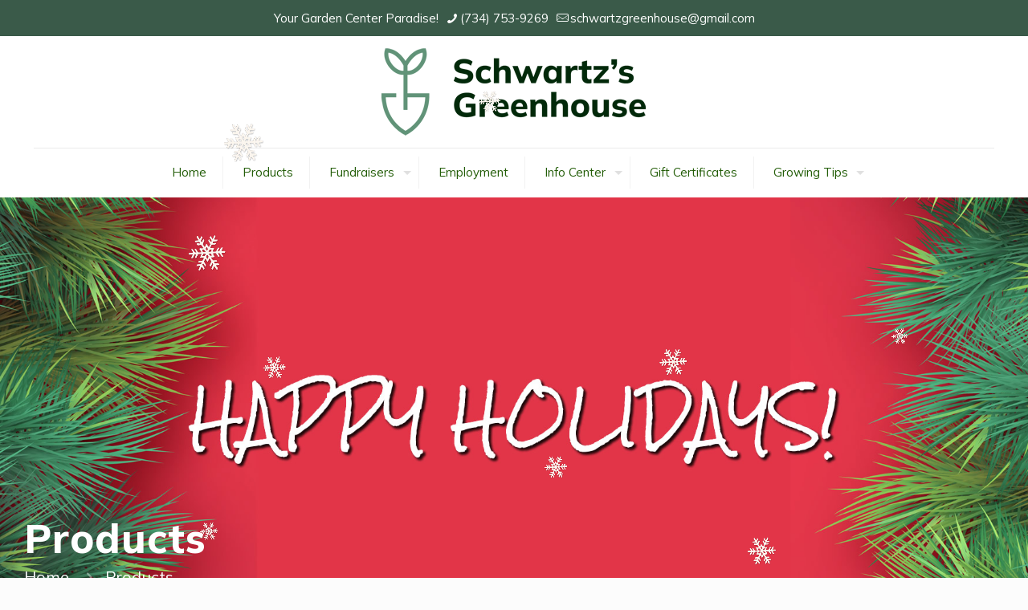

--- FILE ---
content_type: text/css
request_url: https://schwartzgreenhouse.com/wp-content/plugins/implecode-shopping-cart/ext/formbuilder/dist/ic-form.min.css?timestamp=1741382427&ver=6.9
body_size: 1730
content:
.ui-timepicker-div .ui-widget-header{margin-bottom:8px}.ui-timepicker-div dl{text-align:left}.ui-timepicker-div dl dt{float:left;clear:left;padding:0 0 0 5px}.ui-timepicker-div dl dd{margin:0 10px 10px 40%}.ui-timepicker-div td{font-size:90%}.ui-tpicker-grid-label{background:0 0;border:0;margin:0;padding:0}.ui-timepicker-div .ui_tpicker_unit_hide{display:none}.ui-timepicker-div .ui_tpicker_time .ui_tpicker_time_input{background:0 0;color:inherit;border:0;outline:0;border-bottom:solid 1px #555;width:95%}.ui-timepicker-div .ui_tpicker_time .ui_tpicker_time_input:focus{border-bottom-color:#aaa}.ui-timepicker-rtl{direction:rtl}.ui-timepicker-rtl dl{text-align:right;padding:0 5px 0 0}.ui-timepicker-rtl dl dt{float:right;clear:right}.ui-timepicker-rtl dl dd{margin:0 40% 10px 10px}.ui-timepicker-div.ui-timepicker-oneLine{padding-right:2px}.ui-timepicker-div.ui-timepicker-oneLine .ui_tpicker_time,.ui-timepicker-div.ui-timepicker-oneLine dt{display:none}.ui-timepicker-div.ui-timepicker-oneLine .ui_tpicker_time_label{display:block;padding-top:2px}.ui-timepicker-div.ui-timepicker-oneLine dl{text-align:right}.ui-timepicker-div.ui-timepicker-oneLine dl dd,.ui-timepicker-div.ui-timepicker-oneLine dl dd>div{display:inline-block;margin:0}.ui-timepicker-div.ui-timepicker-oneLine dl dd.ui_tpicker_minute:before,.ui-timepicker-div.ui-timepicker-oneLine dl dd.ui_tpicker_second:before{content:':';display:inline-block}.ui-timepicker-div.ui-timepicker-oneLine dl dd.ui_tpicker_microsec:before,.ui-timepicker-div.ui-timepicker-oneLine dl dd.ui_tpicker_millisec:before{content:'.';display:inline-block}.ui-timepicker-div.ui-timepicker-oneLine .ui_tpicker_unit_hide,.ui-timepicker-div.ui-timepicker-oneLine .ui_tpicker_unit_hide:before{display:none}div.ic-form{width:auto;border-bottom:1px solid #ededed;margin:0 auto;padding:15px;max-width:100%}div.ic-form .button{width:auto}div.ic-form input.error{border-color:red}div.ic-form .form_section{display:block;width:100%;max-width:600px;margin:0 auto 20px}div.ic-form.centered .form_section{display:table;width:100%;max-width:700px}div.ic-form .form_sub_section{display:table;table-layout:fixed;margin:0 auto;width:100%}div.ic-form .form_sub_section.small-section{padding:20px 0}div.ic-form input.number{width:50px;text-align:center}div.ic-form input.number.date-field{padding:5px}div.ic-form .address_line>span{width:49.5%;display:inline-block;margin-top:10px}div.ic-form .address_line select{padding:2px;max-width:100%}div.ic-form input.price{width:70px;text-align:left}div.ic-form span.year input.number{width:70px}div.ic-form .sep,div.ic-form span.day,div.ic-form span.hour,div.ic-form span.minute,div.ic-form span.month,div.ic-form span.second,div.ic-form span.year{display:inline-block}div.ic-form span.day label,div.ic-form span.hour label,div.ic-form span.minute label,div.ic-form span.month label,div.ic-form span.second label,div.ic-form span.year label{display:block}div.ic-form span.time-of-day{display:inline-block;width:57px;vertical-align:top}div.ic-form span.time-of-day select{padding:1px}div.ic-form .sep{vertical-align:top;margin-top:7px}div.ic-form form,div.ic-form input,div.ic-form textarea{max-width:100%;width:100%;box-sizing:border-box}div.ic-form input[type=radio]{width:auto;margin:0;padding:0;border:0;display:inline}div.ic-form input.medium,div.ic-form textarea.medium{width:400px;max-width:100%}div.ic-form input.small,div.ic-form textarea.small{width:224px;max-width:100%}div.ic-form.label-top.medium form{width:480px;max-width:100%;margin:0 auto}div.ic-form h5.section-break{font-size:1.5em;border-bottom:1px solid #ededed;line-height:1.2;margin:10px 0}div.ic-form.label-top h5.section-break{margin-top:25px}div.ic-form.centered .row .label{text-align:right;padding-right:5px;width:40%}div.ic-form.centered .row.size-large .label,div.ic-form.centered .section-break{text-align:left}div.ic-form.centered .row .field{text-align:left;padding-left:5px;width:60%}div.ic-form select{padding:5px;width:100%;max-width:400px}div.ic-form .classic-button{padding:10px;min-width:196px;border:1px solid #d9d9d9;border-top:1px solid silver;border-radius:1px;cursor:pointer}div.ic-form .classic-button:active,div.ic-form .classic-button:hover{border:1px solid #b9b9b9;border-top:1px solid #a0a0a0;box-shadow:inset 0 1px 2px rgba(0,0,0,.1)}div.button-container{display:table;margin:40px auto}div.ic-form .field-comment,div.ic-form .field-comment a{margin-top:5px;font-size:12px;line-height:1.2}div.ic-form .row{display:table-row}div.ic-form .row.section_break{display:block}div.ic-form .row.size-large{display:table-cell}div.ic-form .row .field,div.ic-form .row .label{display:table-cell;max-width:100%;vertical-align:middle}div.ic-form .row .label{width:40%;color:inherit;background:0 0}div.ic-form .field label{font-size:inherit;font-style:inherit;font-weight:inherit;margin:0;padding:0;vertical-align:middle;width:auto;max-width:95%;display:inline}div.ic-form .row.small-row .label{width:100%;display:block}div.ic-form.label-left .comment .field,div.ic-form.label-left .size-medium .field,div.ic-form.label-left .size-small .field,div.ic-form.label-left .small-row .cell.second .field,div.ic-form.label-left .small-row .cell.second .label{padding-left:20px}div.ic-form.label-left.centered .small-row{margin:0 auto}div.ic-form .row.no-shipping-notice-inside .label{vertical-align:top;padding-top:10px}div.ic-form .row .field{width:60%}div.ic-form .large-section .row.comment .field,div.ic-form .row.size-large .field,div.ic-form .row.size-large .label{display:block;width:100%;padding-left:0}.ic-form input[name=ic_autocheck].autocheck,.ic-form input[name=ic_pass].autocheck,div.ic-form .large-section .row.comment .label{display:none}div.ic-form .button-container{text-align:center;padding:20px 0 10px}div.ic-form .field,div.ic-form .label{line-height:1.1;padding:3px 5px}div.ic-form.label-left.centered .field,div.ic-form.label-left.centered .label{padding:7px 5px 7px 0}div.ic-form .row:after,div.ic-form .row:before{content:"";display:none}div.ic-form.label-top .label{line-height:1.1;margin-top:10px;display:block;font-weight:700;width:auto}div.ic-form.label-top .row .field{display:block;width:auto}div.ic-form.label-top .payment-options-section .label{display:table-cell;width:150px}div.ic-form .small-table{display:table;table-layout:fixed;width:100%}div.ic-form .small-row .cell{display:table-cell;vertical-align:top;width:100%;max-width:100%;min-width:50%;box-sizing:border-box;overflow:hidden}div.ic-form .small-row .cell .small-container{display:inline-block;max-width:400px;width:100%;padding:0 3px 0 0}div.ic-form .small-row .cell .small-container.second{text-align:left;padding:0 0 0 3px}div.ic_formbuilder_success.center .al-box,div.ic_formbuilder_warning.center .al-box{margin:0 auto}div.ic_formbuilder_warning .smaller{font-size:75%}div.ic_formbuilder_warning .login_button{display:inline}div.ic-form div.payment-options img,div.payment-options a img{max-height:32px;margin-left:10px;border:0;box-shadow:none;max-width:80%}div.ic-form .payment-options{text-align:left}div.ic-form .payment-options .field,div.ic-form .payment-options .label{padding-top:20px}div.ic-form div.payment-options .field img{border:0;outline:0;box-shadow:none;float:right;clear:right}div.ic-form div.payment-options .field label{display:inline-block;width:95%;text-align:left;font-size:15px;padding:5px 20px 0 0;position:relative;top:-1px}div.ic-form .row.payment-options .label{vertical-align:top;text-align:right;padding-right:8px}div.ic-form div.payment-options .label input{width:auto;top:5px;position:relative}.ic-form .ic-custom-field-container{display:none!important}.ic-form .new-price div{display:inline-block;font-size:inherit}div.ic-form.centered .form_section.sub_section,div.ic-form.centered .row.size-large,div.ic-form.centered .row.size-large .field,div.ic-form.centered .row.size-large .label{display:block;width:100%}div.ic-form.centered .row.section_break{display:block}div.ic-form .checkboxes .field .input,div.ic-form .radio .field .input{width:auto;position:relative;vertical-align:middle;top:initial;float:none;line-height:1}.button-container input:disabled{opacity:.5;cursor:not-allowed}@media (max-width:600px){div.ic-form.centered .row .field,div.ic-form.centered .row .label{display:block;text-align:left;min-width:50px;padding-left:0;padding-right:0;width:auto}div.ic-form.centered .row{display:block}div.ic-form .row.payment-options .field,div.ic-form .row.payment-options .label{display:inline-block}div.ic-form .row.payment-options .label{width:10%;min-width:0}div.ic-form .row.payment-options .field label{padding-right:0;width:100%}div.ic-form .row.payment-options .field{width:90%}div.ic-form span.after-order-button{width:100%;text-align:center;padding:5px 0 0}div.ic-form .button-container{padding:0;display:block}div.ic-form .button{margin:0 auto;float:none}}@media (max-width:500px){div.ic-form input.medium,div.ic-form textarea.medium{width:100%}}

--- FILE ---
content_type: text/css
request_url: https://schwartzgreenhouse.com/wp-content/plugins/implecode-shopping-cart/includes/variations/css/variations-front.css?timestamp=1741382427&ver=6.9
body_size: 982
content:
/*
 * impleCode Variations
 * http://impleCode.com
 *
 * Copyright 2020 impleCode
 * Free to use under the GPLv3 license.
 * http://www.gnu.org/licenses/gpl-3.0.html
 *
 * Contributing author: Norbert Dreszer
 */

/* Product Variations */
#shopping-cart-container table.cart-products select.variation_select {
    padding: 0;
    margin: 0;
    margin-top: 1px;
    max-width: 100%;
}
/*
#shopping-cart-container .variations-container {
    padding-top: 5px;
}
*/

.variations-container label {
    cursor: pointer;
    display: inline-block;
    line-height: 22px;
    margin-bottom: 0;
}

.variations-container p {
    margin: 0;
    padding:0;
}

#product_details .variations-container p {
    margin-bottom: 5px;
}

.chosen_variation {
    display: block;
    font-style: italic;
}

select.variation_select, .boxed #product_details select.variation_select {
    padding: 6px 10px;
    margin-bottom: 5px;
    min-width: 100px;
    width: auto;
}

input[type='text'].variation_select, .boxed #product_details input[type='text'].variation_select {
    padding: 15px 10px;
}

.variation-select-container {
    margin-bottom: 5px;
}

.boxed #product_details .variation_select:last-of-type {
    margin-bottom: 0;
}

article.variable-single-price-effect .product-entry .price-container, .boxed.variable-single-price-effect #product_details > div.price-container, #content .boxed.variable-single-price-effect #product_details > div.price-container,
article.variable-single-price-effect .product-entry .shipping-table-container, .boxed.variable-price-effect #product_details > div.shipping-table-container, #content .boxed.variable-single-price-effect #product_details > div.shipping-table-container,
article.variable-single-price-effect .product-entry .sku-table, .boxed.variable-single-price-effect #product_details > div.sku-table, #content .boxed.variable-single-price-effect #product_details > div.sku-table {
    /* opacity:0; */
    display: none;
}


.ic_spinner, .boxed #product_details .ic_spinner {
    display: inline-block;
    opacity: 0.7;
    width: 20px !important;
    height: 20px;
    margin-left: 2px;
    vertical-align: middle;
    display: none;
}

.variable-product.separate-qty .edit-product-quantity, #shopping-cart-container table.cart-products .variable-product.separate-qty td.td-qty input[type="number"].edit-product-quantity {
    display: none;
}
/*
.variable-product.separate-qty .delete_product {
    display: none;
}
*/

.variation-radio-container, .variation-radio-container-inside, .variation-checkbox-container, .variation-checkbox-container-inside, .variation-checkbox-qty-container, .variation-qty-container, .variation-dropdown-container-inside {
    display: inline-block;
    vertical-align: middle;
    line-height: 25px;
}

.ic-variation-empty-line {

}

#product_details .variation-checkbox-container-inside, #product_details .variation-radio-container-inside {
    line-height: 25px;
    padding-left: 5px;
}

#product_details select.variation_select {
    margin-left: 5px;
}


#product_details .variation-checkbox-container-inside {
    line-height: 30px;

}

#product_details .variation-checkbox-container:not(:first-of-type), #product_details .variation-radio-container:not(:first-of-type), #product_details .variations-container.mixed-variation-types .variation-dropdown-container:not(:first-of-type) {
    padding-top: 10px;
    border-top: 1px solid #eaeaea;
    width: 100%;
    margin-top: 10px;
}
#shopping-cart-container form .variation-checkbox-qty-container input[type=number].ic-current-quantity, #shopping-cart-container form input[type=number].ic-current-quantity, #shopping-cart-container form select  {
    min-height: 0;
    margin: 0;
}
/*
#shopping-cart-container .variable-product td input, #shopping-cart-container .variable-product td select {
    line-height: 24px;
}
*/
#shopping-cart-container table.cart-products tr.variable-product td * {
    line-height: 24px;
}

#shopping-cart-container table.cart-products tr.variable-product td, #shopping-cart-container table.cart-products tr.variable-product td * {
    line-height: 27px;
}

#shopping-cart-container table.cart-products tr.variable-product td.td-qty, #shopping-cart-container table.cart-products tr.variable-product td.td-qty * {
    line-height: 27px;
    vertical-align: top;
}

#shopping-cart-container table.cart-products tr.variable-product td {
    vertical-align: top;
}

#shopping-cart-container table.cart-products tr.separate-qty td.td-qty input[type="number"] {
    padding: 0;
    border-width: 1px;
    line-height: 24px;
}

#shopping-cart-container table.cart-products tr.variable-product td input, #shopping-cart-container table.cart-products tr.variable-product td label, #shopping-cart-container table.cart-products tr.variable-product td a, #shopping-cart-container table.cart-products tr.variable-product td span {
    display: inline-block;
}

.radio-button-main-label, .checkbox-main-label, .dropdown-main-label {
    font-weight: bold;
}

.dropdown-main-label {
    display: none;
}

#product_details .mixed-variation-types .dropdown-main-label {
    display: block;
}

#shopping-cart-container .variation-radio-container, #shopping-cart-container .variation-checkbox-container, #shopping-cart-container .mixed-variation-types .variation-dropdown-container {
    padding-left: 10px;
}

#shopping-cart-container .variation-radio-container-inside, #shopping-cart-container .variation-checkbox-container-inside {
    padding-left: 5px;
}

#shopping-cart-container .td-name a {
    font-weight: bold;
}

#shopping-cart-container .variations-container, span.chosen_variation  {
    white-space: nowrap;
}

@media (max-width: 1000px) {
    .table-listing-element .variation_select {
        min-width: 50px;
        max-width: 79px;
    }
}

--- FILE ---
content_type: application/javascript; charset=UTF-8
request_url: https://schwartzgreenhouse.com/wp-content/plugins/implecode-shopping-cart/includes/cart/js/ic-cart.js?timestamp=1741382427&ver=6.9
body_size: 948
content:
/*!
 impleCode Shopping Cart v1.0.0 - 2014-08-27
 Adds appropriate scripts to admin settings
 (c) 2014 Norbert Dreszer - http://implecode.com
 */

jQuery(document).ready(function () {
    /* global product_object */
    var cart_button = jQuery('.cart-widget-container.check-if-empty');
    if (cart_button.length) {
        var label = cart_button.find(".shopping-cart-widget").data("label");
        var data = {
            'action': 'ic_get_cart_button',
            'label': label
        };
        jQuery.post(product_object.ajaxurl, data, function (response) {
            if (response && !(response.indexOf("empty-cart") >= 0)) {
                cart_button.find(".shopping-cart-widget").replaceWith(response);
                ic_cart_show();
            }
        });
    }
    ic_sitewide_icons_refresh();
    jQuery.ic.addAction('ic_cart_qties_updated', ic_sitewide_icons_refresh);
    jQuery.ic.addAction('ic_cart_added', ic_sitewide_icons_refresh);
    var any_add_cart_form = jQuery(".add_to_cart_form_container form.reg_add");
    if (any_add_cart_form.attr('action') === '') {
        jQuery("body").on('submit', '.add_to_cart_form_container form.reg_add', function (e) {
            e.preventDefault();
            var add_cart_form = jQuery(this);
            var form_data = add_cart_form.serialize();
            var cart_widget = 0;
            var cart_container = 0;
            if (jQuery("#shopping_cart_widget").length) {
                cart_widget = 1;
            }
            if (jQuery("table.cart-products").length) {
                cart_container = 1;
            }
            label = cart_button.find(".shopping-cart-widget").data("label");
            var data = {
                'action': 'ic_add_to_cart',
                'add_cart_data': form_data,
                'cart_widget': cart_widget,
                'cart_container': cart_container,
                'label': label
            };
            //jQuery( "#product_details" ).css( "opacity", "0.5" );
            add_cart_form.css("opacity", "0.5");
            var add_cart_button = add_cart_form.find(".button");
            add_cart_button.prop("disabled", true);
            add_cart_button.after('<div class="ic_spinner" style="display: inline-block"></div>');
            add_cart_form.find(".variation_select").prop("disabled", true);
            jQuery.post(product_object.ajaxurl, data, function (response) {
                jQuery.ic.doAction("ic_cart_added", response);
                response = jQuery.parseJSON(response);
                if (add_cart_form.find(".cart-added-info").length) {
                    add_cart_form.find(".cart-added-info").fadeIn().css("display", "inline-block");
                } else if (response["cart-added-info"]) {
                    jQuery(response["cart-added-info"]).hide().appendTo(add_cart_form);
                    add_cart_form.find(".cart-added-info").fadeIn();
                }
                if (add_cart_form.find(".cart-added-info").length) {
                    add_cart_button.hide();
                    add_cart_form.find(".cart_info").hide();
                }
                add_cart_form.find("input").hide();
                add_cart_form.next(".cart_info").hide();
                //jQuery( "#product_details" ).css( "opacity", "1" );
                add_cart_form.css("opacity", "1");
                add_cart_button.prop("disabled", false);
                add_cart_form.find(".variation_select").prop("disabled", false);
                add_cart_form.find(".ic_spinner").remove();
                if (response["cart-widget"]) {
                    jQuery(".shopping-cart-widget").replaceWith(response["cart-widget"]);
                    ic_cart_show();
                }
                if (response["cart-container"]) {
                    jQuery("table.cart-products").replaceWith(response["cart-container"]);
                }
                jQuery(".to_cart_submit").show();
            });
        });
    }
});

function ic_cart_show() {
    var cart_button = jQuery('.cart-widget-container.check-if-empty');
    cart_button.removeClass("ic_hidden");
    var content = jQuery(".cart-hide-container").html();
    jQuery(".cart-hide-container").after(content);
    jQuery(".cart-hide-container").remove();
}

function ic_sitewide_icons_refresh() {
    var cart_icon = jQuery('.ic-bar-icon .dashicons-cart');
    if (cart_icon.length) {
        var icons_data = {
            'action': 'ic_get_sitewide_icons',
        };

        jQuery.post(product_object.ajaxurl, icons_data, function (response) {
            if (response) {
                jQuery('#ic-catalog-menu-bar').replaceWith(response);
            }
        });
    }
}

--- FILE ---
content_type: application/javascript; charset=UTF-8
request_url: https://schwartzgreenhouse.com/wp-content/plugins/implecode-shopping-cart/includes/variations/js/variations.js?timestamp=1741382427&ver=6.9
body_size: 4476
content:
/*!
 impleCode Shopping Cart v1.0.0 - 2014-08-27
 Adds appropriate scripts to admin settings
 (c) 2014 Norbert Dreszer - http://implecode.com
 */

jQuery(document).ready(function () {
    /* globals ic_variations, product_object */
    jQuery.ic.addAction('ic_cart_variation_after_update', function (swicher, product_id) {
        ic_variations_exluded_front(swicher, 1);
    });
    jQuery(document).on('click', '.delete_variation', function () {
        var var_id = jQuery(this).data('var_num');
        var var_lp = jQuery(this).data('var_lp');
        var qty_field = jQuery(this).next('.ic-current-quantity');
        var min_qty = parseInt(qty_field.attr('min'));
        var current_qty = parseInt(qty_field.val());
        if (current_qty !== min_qty) {
            qty_field.val(min_qty).trigger('change');
        }
        if (var_lp !== undefined) {
            var variation_selector = jQuery(this).closest('tr').find('.td-name .variation_select[data-var_num="' + var_id + '"][data-var_lp="' + var_lp + '"]');
            if (variation_selector.is(':checkbox') || variation_selector.is(':radio')) {
                variation_selector.attr('checked', false);
            } else {
                variation_selector.val('');
            }
        } else {
            jQuery(this).closest('tr').find('.td-name .variation_select[data-var_num="' + var_id + '"]').val("");
        }
        jQuery(this).closest('.td-qty').find('.edit-product-quantity').trigger('change');
    });
    jQuery(document).on('change', '.cart-products .ic-current-quantity', function () {
        var qty_field = jQuery(this);
        var qty = parseInt(qty_field.val());
        if (qty === 0) {
            qty_field.prevAll('.delete_variation').first().trigger('click');
        } else {
            var var_id = jQuery(this).data('var_num');
            var var_lp = jQuery(this).data('var_lp');
            var variation_selector;
            if (var_lp !== undefined) {
                variation_selector = jQuery(this).closest('tr').find('.td-name .variation_select[data-var_num="' + var_id + '"][data-var_lp="' + var_lp + '"]');
            } else {
                variation_selector = jQuery(this).closest('tr').find('.td-name .variation_select[data-var_num="' + var_id + '"]');
            }
            if (variation_selector.is(':checkbox')) {
                variation_selector.attr('checked', true);
            }

            jQuery(this).closest('.td-qty').find('.edit-product-quantity').trigger('change');
        }
    });
    jQuery('.product-entry #product_details .variations-container .ic-current-quantity').on('change', function (event, forced) {
//jQuery( ".product-entry #product_details .variation_select" ).trigger( "change" );
        var event_trigger_args = [];
        if (forced === undefined) {
            event_trigger_args = ['force'];
        }
        var var_qty_field = jQuery(this);
        var var_qty_name = var_qty_field.attr('name').replace('[]', '');
        var all_this_fields = jQuery(this).closest('.variations-container').find('input[name=' + var_qty_name + '\\[\\]]');
        var var_qty = 0;
        if (all_this_fields.length > 1) {
            all_this_fields.each(function () {
                var_qty += jQuery(this).val() + ic_variations.checkbox_separator;
            });
        } else {
            var_qty = parseInt(var_qty_field.val());
        }
        var save_field = jQuery('form.add-to-shopping-cart input[name=' + var_qty_name + ']');
        var prev_qty = save_field.val();
        if (prev_qty === var_qty) {
            return;
        }
        save_field.val(var_qty);
        var variation_field = ic_find_aty_var_field(var_qty_field);
        if (variation_field.length > 1) {
            if (!Number.isInteger(var_qty)) {
                var_qty = var_qty.split(ic_variations.checkbox_separator);
            }
            if (!Number.isInteger(prev_qty)) {
                if (prev_qty !== undefined) {
                    prev_qty = prev_qty.split(ic_variations.checkbox_separator);
                }
            }
            var key = 0;
            variation_field.each(function () {
                var this_qty = parseInt(var_qty[key]);
                var this_prev_qty = parseInt(prev_qty[key]);
                var this_variation_field = jQuery(this);
                var this_min_qty = var_qty_field.attr('min');
                if (this_qty === 0) {
                    if (this_variation_field.length && this_variation_field.is(':checked')) {
                        this_variation_field.attr('checked', false);
                        this_variation_field.trigger('change', event_trigger_args);
                    }
                } else if (this_qty > this_min_qty) {
                    this_variation_field.attr('checked', true);
                    this_variation_field.trigger('change', event_trigger_args);
                }
                key++;
            });
        } else {

            prev_qty = parseInt(prev_qty);
            if (var_qty === 0) {
                if (variation_field.length) {
                    var current = '';
                    if ((variation_field.is(':checkbox') || variation_field.is(':radio')) && variation_field.is(':checked')) {
                        current = variation_field.val();
                    } else {
                        current = variation_field.val();
                    }
                    if (current !== '') {
                        if ((variation_field.is(':checkbox') || variation_field.is(':radio'))) {
                            variation_field.attr('checked', false);
                        } else {
                            variation_field.val('');
                        }
                        variation_field.trigger('change', event_trigger_args);
                    }
                }
            } else if (prev_qty !== var_qty) {
                variation_field.trigger('change', event_trigger_args);
            }
        }
    });
    jQuery('.variation_select').on('change', function (event, force) {
        var dropdown = jQuery(this);
        var variation = dropdown.attr('name');
        var value = '';
        if (dropdown.is('input:radio')) {
            if (dropdown.is(':checked')) {
                value = dropdown.val();
            }
        } else if (dropdown.is('input:checkbox')) {
            var container = dropdown.closest('.variation-checkbox-container');
            var checkbox_value = '';
            if (dropdown.is(':checked')) {
                checkbox_value = dropdown.val();
            }
            container.find('.variation_select').each(function () {
                if (jQuery(this).is(':checked')) {
                    value += jQuery(this).val();
                }
            });
        } else {
            value = dropdown.val();
        }
        var selected_variations_field = jQuery('form.add-to-shopping-cart input[name=' + variation.replace('[]', '') + ']');
        // var selected_variations_lp_field = jQuery( "form.add-to-shopping-cart input[name=" + variation.replace( "[]", "" ).replace( "_variation_", "_variation_lp_" ) + "]" );
        var current_value = selected_variations_field.val();
        if (current_value === value && force === undefined) {
// return;
        }

        selected_variations_field.val(value);
        if (value !== '') {
            dropdown.closest('.variations-container').find('.ic-variation-selected').removeClass('ic-variation-selected');
            dropdown.closest('.ic-radio-variation').addClass('ic-variation-selected');
        }
        var var_lp = ic_get_selected_lp(dropdown);
        // selected_variations_lp_field.val( var_lp );
        var force_update = 0;
        jQuery('.variations-container .ic-current-quantity').each(function () {
            var min = parseInt(jQuery(this).attr('min'));
            if (min === 0) {
                force_update = 1;
                return false;
            }
        });
        var dropdown_container = dropdown.closest('.variations-container');
        if (dropdown_container.length === 0) {
            dropdown_container = dropdown.closest('div');
        }
        var button_container = dropdown_container.nextAll('.add_to_cart_form_container').first();
        if (button_container.length === 0) {
            button_container = dropdown_container.parent('div').find('.add_to_cart_form_container').first();
        }
        if (button_container.length === 0) {
            button_container = dropdown_container.closest('.product-variation').parent('div').find('.add_to_cart_form_container').first();
            if (button_container.length === 1) {
                dropdown_container = dropdown_container.closest('.product-variation').parent('div');
            }
        }
        if (button_container.length === 0) {
            button_container = dropdown_container.closest('.product-variation').parent('td').find('.add_to_cart_form_container').first();
            if (button_container.length === 1) {
                dropdown_container = dropdown_container.closest('.product-variation').parent('td');
            }
        }
        var all_selected = 0;
        var var_num = 0;
        var var_qty_field;
        if (value !== '' || force_update) {
            var product_id = dropdown.data('product_id');
            if (!product_id) {
                product_id = jQuery('input[name="current_product"]').val();
            }

            jQuery('form input[name=' + variation.replace('[]', '') + ']').val(value);
            var variation_id = variation.substr(0, variation.indexOf('_'));
            //var var_qty_field = dropdown.prevAll( ".ic-current-quantity" ).first();
            var_qty_field = ic_find_var_qty_field(dropdown);

            if (var_qty_field.length) {
                var min_qty = var_qty_field.attr('min');
                var var_qty = parseInt(var_qty_field.val());
                var check_value = value;
                if (checkbox_value !== undefined) {
                    check_value = checkbox_value;
                }

                if (check_value !== '' && var_qty === 0) {
                    var_qty = 1;
                    var_qty_field.val(var_qty);
                    var_qty_field.trigger('change', ['forced']);
                } else if (check_value === '' && var_qty !== min_qty) {
                    var_qty = min_qty;
                    var_qty_field.val(var_qty);
                    var_qty_field.trigger('change', ['forced']);
                }
            }
            var values = {};
            var var_lps = {};
            var var_qties = {};
            all_selected = 1;
            var_num = dropdown.data('var_num');
            /*
             jQuery( '.product-entry #product_details .variation_select:radio:checked' ).each( function ( ) {
             var this_dropdown = jQuery( this );
             var this_value = this_dropdown.val( );
             var this_name = this_dropdown.attr( "name" ).replace( "[]", "" );
             if ( this_value === '' ) {
             this_value = 'not_selected';
             all_selected = 0;
             }
             values[this_name] = this_value;
             var var_qty_field = this_dropdown.prevAll( ".ic-current-quantity" ).first( );
             if ( var_qty_field.length ) {
             var var_qty = parseInt( var_qty_field.val( ) );
             var_qties[this_name] = var_qty;
             }
             } );
             *
             */
            var all_var_selectors = dropdown_container.find('.variation_select');
            all_var_selectors.each(function () {
                var this_dropdown = jQuery(this);
                var this_name = this_dropdown.attr('name').replace('[]', '');
                if ((this_dropdown.is(':radio')/* || this_dropdown.is( ":checkbox" )*/) && !this_dropdown.is(':checked')) {
                    if (all_selected === 1) {
                        all_selected = 0;
                        var this_radio_selectors = dropdown_container.find('.variation_select[name="' + this_name + '"]');
                        this_radio_selectors.each(function () {
                            if (jQuery(this).is(':checked')) {
                                all_selected = 1;
                            }
                        });
                    }
                    return true;
                }
                if (var_num === 1) {
                    this_dropdown.find('option:disabled').each(function () {
                        jQuery(this).prop('disabled', false);
                        jQuery(this).show();
                    });
                }
                var this_value = '';
                if (this_dropdown.is(':checkbox') || this_dropdown.is(':radio')) {
                    if (this_dropdown.is(':checked')) {
                        this_value = this_dropdown.val();
                    }
                } else {
                    this_value = this_dropdown.val();
                }
                if (this_value === '' && !this_dropdown.is(':checkbox')) {
                    this_value = 'not_selected';
                    all_selected = 0;
                }
                if (this_dropdown.is(':checkbox')) {
                    if (jQuery.isEmptyObject(values[this_name])) {
                        values[this_name] = this_value;
                    } else {
                        values[this_name] += this_value;
                    }
                } else {
                    values[this_name] = this_value;
                }
                var this_var_lp = ic_get_selected_lp(this_dropdown);
                if (this_dropdown.is(':checkbox')) {
                    if (jQuery.isEmptyObject(var_lps[this_name])) {
                        var_lps[this_name] = this_var_lp;
                    } else {
                        var_lps[this_name] += this_var_lp;
                    }
                } else {
                    var_lps[this_name] = this_var_lp;
                }

                //var var_qty_field = this_dropdown.prevAll( ".ic-current-quantity" ).first( );
                var var_qty_field = ic_find_var_qty_field(this_dropdown);
                if (var_qty_field.length) {
                    var var_qty = parseInt(var_qty_field.val());
                    if (this_dropdown.is(':checkbox')) {
                        var_qty += ic_variations.checkbox_separator;
                        if (jQuery.isEmptyObject(var_qties[this_name])) {
                            var_qties[this_name] = var_qty;
                        } else {
                            var_qties[this_name] += var_qty;
                        }
                    } else {
                        var_qties[this_name] = var_qty;
                    }
                }
            });
        }

        if (var_num === 1) {
            all_selected = ic_variations_exluded_front(dropdown, all_selected);
        }
        if (force_update) {
            all_selected = 1;
        }
        if (all_selected === 1) {
            var single_price_effect_container = dropdown.closest('.variable-single-price-effect');
            var variable_price_effect_container = dropdown.closest('.variable-price-effect');
            single_price_effect_container.find('.price-container').fadeTo("slow", 0);
            single_price_effect_container.find('.shipping-table-container').fadeTo("slow", 0);
            single_price_effect_container.find('.sku-table').fadeTo("slow", 0);
            var spinner = dropdown.next('.ic_spinner');
            if (spinner.length < 1) {
                spinner = dropdown.next('label').next('.ic_spinner');
            }
            spinner.show().css('display', 'inline-block');
            var fields = jQuery.ic.applyFilters('ic_variation_details_fields', ['shipping', 'in_cart', 'price', 'sku', 'size', 'weight', 'image']);
            jQuery.when(ic_get_variation_details(fields, values, product_id, variation_id, var_lp, var_qties, var_lps)).done(function (out) {
                if (out === '') {
                    spinner.hide();
                    return;
                }
                out = JSON.parse(out);
                if (out[2] !== '' && out[2] !== undefined) {
                    variable_price_effect_container.find('td.price-value').html(out[2]);
                    //jQuery('.variable-price-effect td.price-value').first().text(out[2]);
                }
                //jQuery( ".variable-price-effect .price-container" ).fadeIn( );
                if (out[3] !== '') {
                    jQuery('.variable-product td.sku-value').first().text(out[3]);
                    //jQuery( ".variable-price-effect .sku-table" ).fadeIn( );
                }
                if (out[4] !== '') {
                    jQuery('.variable-product td.size-value').first().text(out[4]);
                    jQuery('.variable-price-effect .size-table').fadeIn();
                }
                if (out[5] !== '') {
                    jQuery('.variable-product td.weight-value').first().text(out[5]);
                    jQuery('.variable-price-effect .weight-table').fadeIn();
                }
                var product_image = jQuery('.variable-product .product-image img');
                if (jQuery('.variable-product .product-image a.a-product-image').length) {
                    product_image = jQuery('.variable-product .product-image a.a-product-image');
                }
                if (out[6] !== '') {
                    if (!jQuery('.main-image-to-restore').length) {
                        product_image.first().clone().appendTo('.variable-product #product_details').hide().addClass('main-image-to-restore');
                    }
                    product_image.first().replaceWith(out[6]);
                } else if (jQuery('.main-image-to-restore').length) {
                    product_image.first().replaceWith(jQuery('.main-image-to-restore').clone().removeClass('main-image-to-restore').show());
                    jQuery('.main-image-to-restore').remove();
                }
                if (out[1] === '1') {
                    button_container.find('.cart_info').hide();
                    button_container.find('form.add-to-shopping-cart button').hide();
                    button_container.find('form.add-to-shopping-cart input[type="image"]').hide();
                    button_container.find('form.add-to-shopping-cart input[name="current_quantity"]').hide();
                    button_container.find('form.add-to-shopping-cart .cart-added-info').show().css('display', 'block');
                } else {
                    button_container.find('.cart_info').show();
                    button_container.find('form.add-to-shopping-cart button').fadeIn();
                    button_container.find('form.add-to-shopping-cart input[type="image"]').fadeIn();
                    button_container.find('form.add-to-shopping-cart input[name="current_quantity"]').fadeIn();
                    button_container.find('form.add-to-shopping-cart .cart-added-info').hide();
                }

                if (jQuery('.variable-product .shipping-table-container').length) {
                    jQuery('.variable-product .shipping-table-container').replaceWith(out[0]);
                } else {
                    jQuery('.variable-product #product_details').append(out[0]);
                }
//jQuery( ".variable-price-effect .shipping-table-container" ).show( );
                jQuery('.variable-price-effect .price-container, .variable-price-effect .shipping-table-container, .variable-price-effect .sku-table').fadeTo('slow', 1);
                jQuery.ic.doAction('ic_update_variation_details', [out, product_id]);
                spinner.hide();
            });
        } else if (jQuery('article.al_product').hasClass('variable-single-price-effect')) {
            if (jQuery('.price-container').is(':visible')) {
                jQuery('.price-container').fadeTo('fast', 0).css('display', 'none');
            }
            jQuery('.shipping-table-container').fadeTo('fast', 0);
            jQuery('.sku-table').fadeTo('fast', 0);
        } else if (jQuery('article.al_product').hasClass('variable-single-price-effect')) {
            if (jQuery('.price-container').is(':visible')) {
                jQuery('.price-container').fadeTo('fast', 0).css('display', 'none');
            }
            jQuery('.shipping-table-container').fadeTo('fast', 0);
            jQuery('.sku-table').fadeTo('fast', 0);
        } else {
            jQuery('.variable-price-effect td.price-value').first().text(jQuery('.variable-price-effect .variations-container').data('base-price'));
            button_container.find('.cart_info').show();
            button_container.find('form.add-to-shopping-cart button').fadeIn();
            button_container.find('form.add-to-shopping-cart input[type="image"]').fadeIn();
            button_container.find('form.add-to-shopping-cart input[name="current_quantity"]').fadeIn();
            button_container.find('form.add-to-shopping-cart .cart-added-info').hide();
        }
        if (value === '') {
            var_qty_field = dropdown.prevAll('.ic-current-quantity').first();
            if (var_qty_field.length) {
                var_qty = var_qty_field.attr('min');
                var_qty_field.val(var_qty);
                var_qty_field.trigger('change');
            }
        }
        /*
         console.log( var_lp );
         var data = {
         'action': 'modify_variations_price',
         'selected_variation': values,
         'product_id': product_id,
         'variation_id': variation_id,
         'selected_variation_lp': var_lp,
         //'selected_variation_lps': var_lps,
         };
         jQuery( ".product-entry #product_details .variation_select" ).trigger( "variation_select", data );
         * *
         */
    });
    jQuery('.product-entry .variation_select').each(function () {
        jQuery(this).trigger('change');
    });
    jQuery(document).on('change', '.cart-products .variation_select', function () {
        var swicher = jQuery(this);
        //var swicher_product_id = swicher.closest( ".variations-container" ).data( "product_id" );
        // var swicher_var_id = swicher.data( "var_num" );
        var swicher_val = swicher.val();
        //var switcher_selected_lp = ic_get_selected_lp( swicher );
        //var selected_lp_name = swicher_var_id + '_variation_lp_' + swicher_product_id;
        //var selected_lp_name = ic_var_get_selected_lp_input_name( swicher );
        //jQuery( 'input[name="' + selected_lp_name + '"]' ).val( switcher_selected_lp );
        var var_qty_field = ic_find_var_qty_field(swicher);
        if (var_qty_field.length) {
            var min = parseInt(var_qty_field.attr('min'));
            var qty = parseInt(var_qty_field.val());
            if (swicher_val === '') {
                var_qty_field.val(min);
            } else if (qty === min && min < 1) {
                var_qty_field.val(1);
            }
        }
        var tr = swicher.closest('tr');
        var all_swichers = tr.find('.variation_select');
        var all_selected = true;
        all_swichers.each(function () {
            var this_switcher = jQuery(this);
            var var_qty_field = ic_find_var_qty_field(this_switcher);
            var var_value = this_switcher.val();
            if (var_qty_field.length) {
                var min = parseInt(var_qty_field.attr("min"));
                if (min === 0) {
                    all_selected = true;
                    return false;
                }
            }

            if (var_value === '') {
                all_selected = false;
                return false;
            }
        });
        if (all_selected) {
            swicher.closest('tr').find('.edit-product-quantity').trigger('change');
        }
    });
});

function ic_find_var_qty_field(var_selector) {
    var this_var_num = var_selector.data('var_num');
    var var_qty_field = var_selector.closest('tr').find('.delete_variation[data-var_num=' + this_var_num + ']').next('.ic-current-quantity');
    if (var_qty_field.length < 1) {
        var_qty_field = var_selector.closest('.variations-container').find('input.ic-current-quantity[data-var_num=' + this_var_num + ']');
    }
    if (var_qty_field.length > 1) {
        this_var_num = var_selector.data('var_lp');
        if (this_var_num !== undefined) {
            this_var_num = parseInt(this_var_num);
            var new_qty_field = var_qty_field;
            var_qty_field.each(function () {
                var this_qty_field = jQuery(this);
                var this_qty_var_num = this_qty_field.data('var_lp');
                if (this_qty_var_num !== undefined) {
                    this_qty_var_num = parseInt(this_qty_var_num);
                }
                if (this_qty_var_num === this_var_num) {
                    new_qty_field = this_qty_field;
                    return false;
                }
            });
            return new_qty_field;
        }
    }
    return var_qty_field;
}

function ic_find_aty_var_field(var_qty_field) {
    var variation_field = var_qty_field.next('.variation_select');
    var qty_container;
    if (variation_field.length < 1) {
        qty_container = var_qty_field.closest('div.variation-qty-container');
        if (qty_container.length) {
            variation_field = qty_container.next('.variation_select');
        }
    }
    if (variation_field.length < 1) {
        qty_container = var_qty_field.closest('div.variation-qty-container');
        if (qty_container.length) {
            variation_field = qty_container.next('div.variation-dropdown-container-inside').find('.variation_select');
        }
    }
    if (variation_field.length < 1) {
        var checkbox_qty_container = var_qty_field.closest('div.variation-checkbox-qty-container');
        if (checkbox_qty_container.length) {
            variation_field = checkbox_qty_container.next('div.variation-checkbox-container-inside').find('.variation_select');
        }
    }
    if (variation_field.length < 1) {
        var radio_qty_container = var_qty_field.closest('div.variation-qty-container');
        if (radio_qty_container.length) {
            variation_field = radio_qty_container.next('div.variation-radio-container-inside').find('.variation_select:checked');
        }
    }
    return variation_field;
}

function ic_get_variation_details(what, values, product_id, variation_id, var_lp, var_qties, var_lps) {
    var data = {
        'action': 'get_viariation_details',
        'selected_variation': values,
        'selected_variation_lp': var_lp,
        //'selected_variation_lps': var_lps,
        'product_id': product_id,
        'variation_id': variation_id,
        'variation_field': what,
        'var_qties': var_qties
    };
    return jQuery.post(product_object.ajaxurl, data);
}

function ic_variations_exluded_front(dropdown, all_selected) {
    var dropdown_container = dropdown.closest(".variations-container");
    var excluded = ic_variation_get_excluded(dropdown);
    if (excluded !== undefined && excluded !== '') {
        jQuery.each(excluded, function (var_num, lp_arr) {
            var select = dropdown_container.find('select[data-var_num=' + var_num + ']');
            jQuery.each(lp_arr, function (key, var_lp) {
                var disabled_option = select.find('option[data-var_lp=' + var_lp + ']');
                disabled_option.prop('disabled', true);
                if (ic_variations.disable_hidden === '1') {
                    disabled_option.hide();
                }
                if (disabled_option.is(':selected')) {
                    disabled_option.prop('selected', false);
                    select.trigger('change');
                    if (all_selected === 1) {
                        all_selected = 0;
                    }
                }
            });
        });
    }
    return all_selected;
}

function ic_variation_get_excluded(selector) {
    var excluded = '';
    if (selector.is(':radio:checked')) {
        excluded = selector.data('excluded');
    } else if (selector.is(':checkbox')) {
        var checkboxes = selector.closest('.variation-checkbox-container-inside').find('input:checked');
        excluded = checkboxes.data('excluded');
    } else {
        excluded = selector.find('option:selected').data('excluded');
    }
    return excluded;
}

function ic_get_selected_lp(selector) {
    var var_lp = '';
    if (selector.is(':radio') || selector.is(':checkbox')) {
        var selector_name = selector.attr('name');
        var this_selectors = selector.closest('.variations-container').find('.variation_select[name="' + selector_name + '"]');
        if (selector.is(':checkbox')) {
            var_lp = [];
        }
        this_selectors.each(function () {
            if (jQuery(this).is(':checked')) {
                var this_var_lp = jQuery(this).data('var_lp');
                if (selector.is(':radio')) {
                    var_lp = this_var_lp;
                } else {
                    var_lp.push(this_var_lp);
                }
            }
        });
    } else {
        var_lp = selector.find('option:selected').data('var_lp');
    }
    return var_lp;
}

function ic_var_get_selected_lp_input_name(selector) {
    var name = selector.attr('name');
    return name.replace('[]', '').replace('_variation_', '_variation_lp_');
}